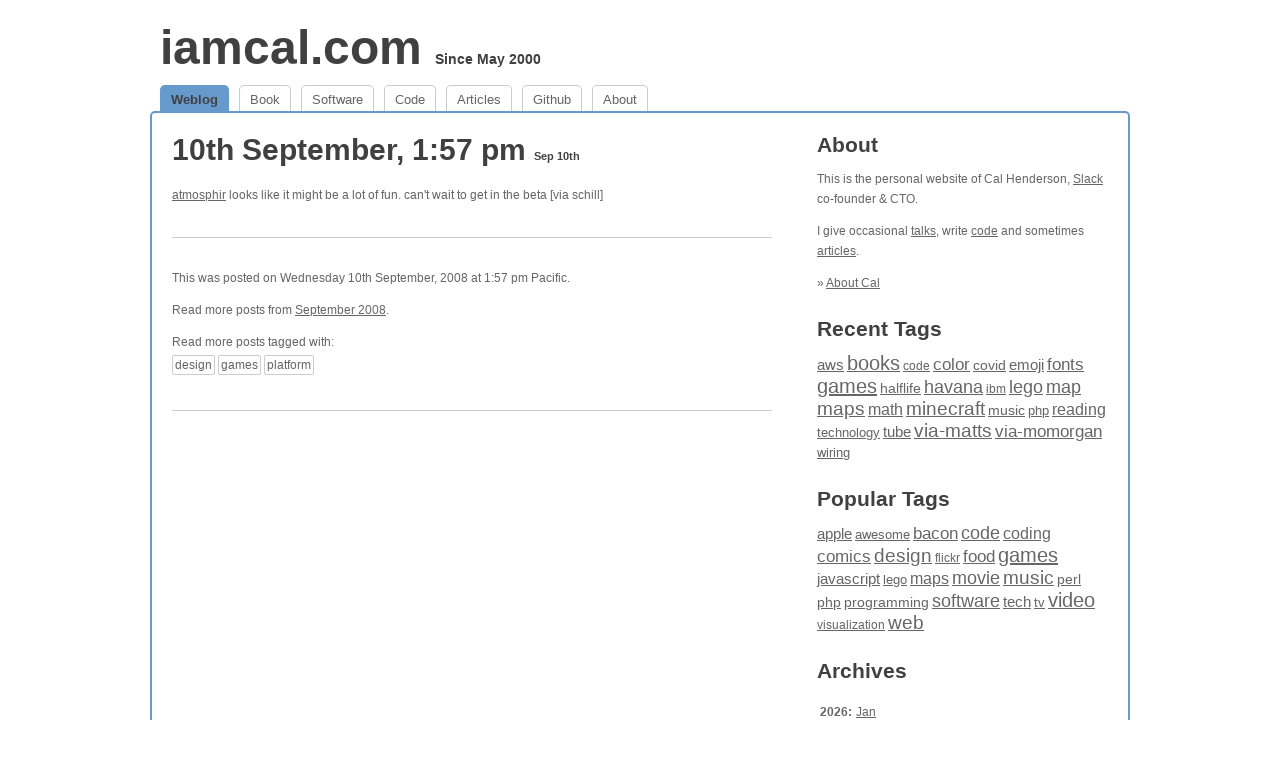

--- FILE ---
content_type: text/html; charset=utf-8
request_url: https://www.iamcal.com/2008-09/1912/
body_size: 3567
content:
<!DOCTYPE html PUBLIC "-//W3C//DTD XHTML 1.0 Transitional//EN" "http://www.w3.org/TR/xhtml1/DTD/xhtml1-transitional.dtd">
<html xmlns="http://www.w3.org/1999/xhtml" lang="en" itemscope itemtype="http://schema.org/Article">
<head>
	<meta http-equiv="content-type" content="text/html; charset=UTF-8" />
	<title>10th September, 1:57 pm [ on iamcal.com ]</title>
	<link href="/static/1523592939/style.css" rel="stylesheet" type="text/css" />
	<link rel="SHORTCUT ICON" href="/favicon.ico" />
	<link rel="alternate" type="application/rss+xml" href="http://www.iamcal.com/rss/" title="RSS 2.0" />
	<script type="text/javascript" src="/static/1523592939/sync.js"></script>
	<meta name="viewport" content="width=device-width, initial-scale=1.0" />
<meta property="og:title"	content="10th September, 1:57 pm" />
<meta property="og:type" 	content="article" />
<meta property="og:image"	content="http://www.iamcal.com/images/iamcal.png" />
<meta property="og:url"		content="http://www.iamcal.com/2008-09/1912/" />
<meta property="og:description"	content="atmosphir looks like it might be a lot of fun. can&#039;t wait to get in the beta..." />
<meta property="og:site_name"	content="iamcal.com" />
<meta property="fb:admins"	content="500015105" />
<meta itemprop="name"		content="10th September, 1:57 pm" />
<meta itemprop="description"	content="atmosphir looks like it might be a lot of fun. can&#039;t wait to get in the beta...">
<meta itemprop="image"		content="http://www.iamcal.com/images/iamcal.png">

</head>
<body>
	<a name="top"></a>

<div id="wrapper">

	<div id="header">
		<h1 id="logo"><a href="/">iamcal.com</a> <span style="font-size: 30%">Since May 2000</span></h1>
	</div>

	<ul id="nav">
		<li id="navtab-home" class="active"><a href="/">Weblog</a></li>
		<li id="navtab-book"><a href="/book/">Book</a></li>
		<li id="navtab-software"><a href="http://software.iamcal.com/">Software</a></li>
		<li id="navtab-code"><a href="http://code.iamcal.com/">Code</a></li>
		<li id="navtab-articles"><a href="/publish/">Articles</a></li>
		<li id="navtab-github"><a href="http://github.iamcal.com/">Github</a></li>
		<li id="navtab-about"><a href="/about/">About</a></li>
	</ul>


	<div id="body">
<div id="col1h">

	
	<h2 class="headline">
		10th September, 1:57 pm
		<span class="date">
			<a href="/2008-09/">Sep 10th</a>
		</span>
	</h2>

	<div class="entry">

		<p><a href="http://atmosphir.com/">atmosphir</a> looks like it might be a lot of fun. can't wait to get in the beta [via schill]</p>



	</div>


	<div class="entry" style="margin-top: -20px">

		<p>
			This was posted on Wednesday 10th September, 2008 at 1:57 pm Pacific.
		</p>

		<p>
			Read more posts from <a href="/2008-09/">September 2008</a>.
		</p>

		<p>
			Read more posts tagged with:<br />
			<a href="/tags/design/" class="tag" rel="tag directory">design</a>
			<a href="/tags/games/" class="tag" rel="tag directory">games</a>
			<a href="/tags/platform/" class="tag" rel="tag directory">platform</a>
		</p>


	</div>


</div>
<div id="col2h">

	<h2><a href="/about/" rel="me">About</a></h2>

	<p>This is the personal website of Cal Henderson, <a href="https://slack.com">Slack</a> co-founder &amp; CTO.</p>

	<p>I give occasional <a href="/talks/">talks</a>, write <a href="http://code.iamcal.com/">code</a> 
		and sometimes <a href="/publish/">articles</a>.
		<!-- I'm on the advisory board for <a href="http://www.thinkvitamin.com/">vitamin</a>, which i also <a href="http://www.thinkvitamin.com/advisors/cal_henderson.php">write for</a>. -->
		<!-- I sometimes post links at <a href="http://www.surfstation.com/">Surfstation</a>, but they show up here too. -->
		<!-- I also blog at <a href="http://world-of-theorycraft.tumblr.com/">World of Theorycraft</a> and those links show up here too. -->
	</p>
	<p>
		&raquo; <a href="/about/" rel="me">About Cal</a><br />
	</p>	<h2 class="padtop"><a href="/tags/">Recent Tags</a></h2>

	<p>
		<a href="/tags/aws/" style="font-size: 14.782608695652px;">aws</a>
		<a href="/tags/books/" style="font-size: 19.652173913043px;">books</a>
		<a href="/tags/code/" style="font-size: 12px;">code</a>
		<a href="/tags/color/" style="font-size: 16.869565217391px;">color</a>
		<a href="/tags/covid/" style="font-size: 13.739130434783px;">covid</a>
		<a href="/tags/emoji/" style="font-size: 15.478260869565px;">emoji</a>
		<a href="/tags/fonts/" style="font-size: 17.217391304348px;">fonts</a>
		<a href="/tags/games/" style="font-size: 20px;">games</a>
		<a href="/tags/halflife/" style="font-size: 14.086956521739px;">halflife</a>
		<a href="/tags/havana/" style="font-size: 18.260869565217px;">havana</a>
		<a href="/tags/ibm/" style="font-size: 12.347826086957px;">ibm</a>
		<a href="/tags/lego/" style="font-size: 17.913043478261px;">lego</a>
		<a href="/tags/map/" style="font-size: 17.565217391304px;">map</a>
		<a href="/tags/maps/" style="font-size: 18.95652173913px;">maps</a>
		<a href="/tags/math/" style="font-size: 16.173913043478px;">math</a>
		<a href="/tags/minecraft/" style="font-size: 19.304347826087px;">minecraft</a>
		<a href="/tags/music/" style="font-size: 14.434782608696px;">music</a>
		<a href="/tags/php/" style="font-size: 13.391304347826px;">php</a>
		<a href="/tags/reading/" style="font-size: 15.826086956522px;">reading</a>
		<a href="/tags/technology/" style="font-size: 12.695652173913px;">technology</a>
		<a href="/tags/tube/" style="font-size: 15.130434782609px;">tube</a>
		<a href="/tags/via-matts/" style="font-size: 18.608695652174px;">via-matts</a>
		<a href="/tags/via-momorgan/" style="font-size: 16.521739130435px;">via-momorgan</a>
		<a href="/tags/wiring/" style="font-size: 13.04347826087px;">wiring</a>
	</p>

	<h2 class="padtop"><a href="/tags/">Popular Tags</a></h2>

	<p>
		<a href="/tags/apple/" style="font-size: 15.130434782609px;">apple</a>
		<a href="/tags/awesome/" style="font-size: 13.04347826087px;">awesome</a>
		<a href="/tags/bacon/" style="font-size: 16.869565217391px;">bacon</a>
		<a href="/tags/code/" style="font-size: 17.565217391304px;">code</a>
		<a href="/tags/coding/" style="font-size: 15.826086956522px;">coding</a>
		<a href="/tags/comics/" style="font-size: 16.521739130435px;">comics</a>
		<a href="/tags/design/" style="font-size: 18.608695652174px;">design</a>
		<a href="/tags/flickr/" style="font-size: 12px;">flickr</a>
		<a href="/tags/food/" style="font-size: 17.217391304348px;">food</a>
		<a href="/tags/games/" style="font-size: 20px;">games</a>
		<a href="/tags/javascript/" style="font-size: 15.478260869565px;">javascript</a>
		<a href="/tags/lego/" style="font-size: 13.391304347826px;">lego</a>
		<a href="/tags/maps/" style="font-size: 16.173913043478px;">maps</a>
		<a href="/tags/movie/" style="font-size: 18.260869565217px;">movie</a>
		<a href="/tags/music/" style="font-size: 19.304347826087px;">music</a>
		<a href="/tags/perl/" style="font-size: 14.434782608696px;">perl</a>
		<a href="/tags/php/" style="font-size: 14.086956521739px;">php</a>
		<a href="/tags/programming/" style="font-size: 13.739130434783px;">programming</a>
		<a href="/tags/software/" style="font-size: 17.913043478261px;">software</a>
		<a href="/tags/tech/" style="font-size: 14.782608695652px;">tech</a>
		<a href="/tags/tv/" style="font-size: 12.695652173913px;">tv</a>
		<a href="/tags/video/" style="font-size: 19.652173913043px;">video</a>
		<a href="/tags/visualization/" style="font-size: 12.347826086957px;">visualization</a>
		<a href="/tags/web/" style="font-size: 18.95652173913px;">web</a>
	</p>	<h2 class="padtop">Archives</h2>

	<div class="entry">
		<table>
			<tr valign="top">
				<td><b>2026:</b></td>
				<td>
			<a href="/2026-01/">Jan</a>
				</td>
			</tr>
			<tr valign="top">
				<td><b>2025:</b></td>
				<td>
			<a href="/2025-01/">Jan</a>
			<a href="/2025-02/">Feb</a>
			<a href="/2025-03/">Mar</a>
			<a href="/2025-04/">Apr</a>
			<a href="/2025-05/">May</a>
			<a href="/2025-06/">Jun</a>
			<a href="/2025-07/">Jul</a>
			<a href="/2025-08/">Aug</a>
			<a href="/2025-09/">Sep</a>
			<a href="/2025-10/">Oct</a>
			<a href="/2025-11/">Nov</a>
			<a href="/2025-12/">Dec</a>
				</td>
			</tr>
			<tr valign="top">
				<td><b>2024:</b></td>
				<td>
			<a href="/2024-01/">Jan</a>
			<a href="/2024-02/">Feb</a>
			<a href="/2024-03/">Mar</a>
			<a href="/2024-04/">Apr</a>
			<a href="/2024-05/">May</a>
			<a href="/2024-06/">Jun</a>
			<a href="/2024-07/">Jul</a>
			<a href="/2024-08/">Aug</a>
			<a href="/2024-09/">Sep</a>
			<a href="/2024-10/">Oct</a>
			<a href="/2024-11/">Nov</a>
			<a href="/2024-12/">Dec</a>
				</td>
			</tr>
			<tr valign="top">
				<td><b>2023:</b></td>
				<td>
			<a href="/2023-01/">Jan</a>
			<a href="/2023-02/">Feb</a>
			<a href="/2023-03/">Mar</a>
			<a href="/2023-04/">Apr</a>
			<a href="/2023-05/">May</a>
			<a href="/2023-06/">Jun</a>
			<a href="/2023-07/">Jul</a>
			<a href="/2023-08/">Aug</a>
			<a href="/2023-09/">Sep</a>
			<a href="/2023-10/">Oct</a>
			<a href="/2023-11/">Nov</a>
			<a href="/2023-12/">Dec</a>
				</td>
			</tr>
			<tr valign="top">
				<td><b>2022:</b></td>
				<td>
			<a href="/2022-01/">Jan</a>
			<a href="/2022-02/">Feb</a>
			<a href="/2022-03/">Mar</a>
			<a href="/2022-04/">Apr</a>
			<a href="/2022-05/">May</a>
			<a href="/2022-06/">Jun</a>
			<a href="/2022-07/">Jul</a>
			<a href="/2022-08/">Aug</a>
			<a href="/2022-09/">Sep</a>
			<a href="/2022-10/">Oct</a>
			<a href="/2022-11/">Nov</a>
			<a href="/2022-12/">Dec</a>
				</td>
			</tr>
			<tr valign="top">
				<td><b>2021:</b></td>
				<td>
			<a href="/2021-01/">Jan</a>
			<a href="/2021-02/">Feb</a>
			<a href="/2021-03/">Mar</a>
			<a href="/2021-04/">Apr</a>
			<a href="/2021-05/">May</a>
			<a href="/2021-06/">Jun</a>
			<a href="/2021-07/">Jul</a>
			<a href="/2021-08/">Aug</a>
			<a href="/2021-09/">Sep</a>
			<a href="/2021-10/">Oct</a>
			<a href="/2021-11/">Nov</a>
			<a href="/2021-12/">Dec</a>
				</td>
			</tr>
			<tr valign="top">
				<td><b>2020:</b></td>
				<td>
			<a href="/2020-01/">Jan</a>
			<a href="/2020-02/">Feb</a>
			<a href="/2020-03/">Mar</a>
			<a href="/2020-04/">Apr</a>
			<a href="/2020-05/">May</a>
			<a href="/2020-06/">Jun</a>
			<a href="/2020-07/">Jul</a>
			<a href="/2020-08/">Aug</a>
			<a href="/2020-09/">Sep</a>
			<a href="/2020-10/">Oct</a>
			<a href="/2020-11/">Nov</a>
			<a href="/2020-12/">Dec</a>
				</td>
			</tr>
			<tr valign="top">
				<td><b>2019:</b></td>
				<td>
			<a href="/2019-01/">Jan</a>
			<a href="/2019-02/">Feb</a>
			<a href="/2019-03/">Mar</a>
			<a href="/2019-04/">Apr</a>
			<a href="/2019-05/">May</a>
			<a href="/2019-06/">Jun</a>
			<a href="/2019-07/">Jul</a>
			<a href="/2019-08/">Aug</a>
			<a href="/2019-09/">Sep</a>
			<a href="/2019-10/">Oct</a>
			<a href="/2019-11/">Nov</a>
			<a href="/2019-12/">Dec</a>
				</td>
			</tr>
			<tr valign="top">
				<td><b>2018:</b></td>
				<td>
			<a href="/2018-01/">Jan</a>
			<a href="/2018-02/">Feb</a>
			<a href="/2018-03/">Mar</a>
			<a href="/2018-04/">Apr</a>
			<a href="/2018-05/">May</a>
			<a href="/2018-06/">Jun</a>
			<a href="/2018-07/">Jul</a>
			<a href="/2018-08/">Aug</a>
			<a href="/2018-09/">Sep</a>
			<a href="/2018-10/">Oct</a>
			<a href="/2018-11/">Nov</a>
			<a href="/2018-12/">Dec</a>
				</td>
			</tr>
			<tr valign="top">
				<td><b>2017:</b></td>
				<td>
			<a href="/2017-01/">Jan</a>
			<a href="/2017-02/">Feb</a>
			<a href="/2017-03/">Mar</a>
			<a href="/2017-04/">Apr</a>
			<a href="/2017-05/">May</a>
			<a href="/2017-06/">Jun</a>
			<a href="/2017-07/">Jul</a>
			<a href="/2017-08/">Aug</a>
			<a href="/2017-09/">Sep</a>
			<a href="/2017-10/">Oct</a>
			<a href="/2017-11/">Nov</a>
			<a href="/2017-12/">Dec</a>
				</td>
			</tr>
			<tr valign="top">
				<td><b>2016:</b></td>
				<td>
			<a href="/2016-01/">Jan</a>
			<a href="/2016-02/">Feb</a>
			<a href="/2016-03/">Mar</a>
			<a href="/2016-04/">Apr</a>
			<a href="/2016-05/">May</a>
			<a href="/2016-06/">Jun</a>
			<a href="/2016-07/">Jul</a>
			<a href="/2016-08/">Aug</a>
			<a href="/2016-09/">Sep</a>
			<a href="/2016-10/">Oct</a>
			<a href="/2016-11/">Nov</a>
			<a href="/2016-12/">Dec</a>
				</td>
			</tr>
			<tr valign="top">
				<td><b>2015:</b></td>
				<td>
			<a href="/2015-01/">Jan</a>
			<a href="/2015-02/">Feb</a>
			<a href="/2015-03/">Mar</a>
			<a href="/2015-04/">Apr</a>
			<a href="/2015-05/">May</a>
			<a href="/2015-06/">Jun</a>
			<a href="/2015-07/">Jul</a>
			<a href="/2015-08/">Aug</a>
			<a href="/2015-09/">Sep</a>
			<a href="/2015-10/">Oct</a>
			<a href="/2015-11/">Nov</a>
			<a href="/2015-12/">Dec</a>
				</td>
			</tr>
			<tr valign="top">
				<td><b>2014:</b></td>
				<td>
			<a href="/2014-01/">Jan</a>
			<a href="/2014-02/">Feb</a>
			<a href="/2014-03/">Mar</a>
			<a href="/2014-04/">Apr</a>
			<a href="/2014-05/">May</a>
			<a href="/2014-06/">Jun</a>
			<a href="/2014-07/">Jul</a>
			<a href="/2014-08/">Aug</a>
			<a href="/2014-09/">Sep</a>
			<a href="/2014-10/">Oct</a>
			<a href="/2014-11/">Nov</a>
			<a href="/2014-12/">Dec</a>
				</td>
			</tr>
			<tr valign="top">
				<td><b>2013:</b></td>
				<td>
			<a href="/2013-01/">Jan</a>
			<a href="/2013-02/">Feb</a>
			<a href="/2013-03/">Mar</a>
			<a href="/2013-04/">Apr</a>
			<a href="/2013-05/">May</a>
			<a href="/2013-06/">Jun</a>
			<a href="/2013-07/">Jul</a>
			<a href="/2013-08/">Aug</a>
			<a href="/2013-09/">Sep</a>
			<a href="/2013-10/">Oct</a>
			<a href="/2013-11/">Nov</a>
			<a href="/2013-12/">Dec</a>
				</td>
			</tr>
			<tr valign="top">
				<td><b>2012:</b></td>
				<td>
			<a href="/2012-01/">Jan</a>
			<a href="/2012-02/">Feb</a>
			<a href="/2012-03/">Mar</a>
			<a href="/2012-04/">Apr</a>
			<a href="/2012-05/">May</a>
			<a href="/2012-06/">Jun</a>
			<a href="/2012-07/">Jul</a>
			<a href="/2012-08/">Aug</a>
			<a href="/2012-09/">Sep</a>
			<a href="/2012-10/">Oct</a>
			<a href="/2012-11/">Nov</a>
			<a href="/2012-12/">Dec</a>
				</td>
			</tr>
			<tr valign="top">
				<td><b>2011:</b></td>
				<td>
			<a href="/2011-01/">Jan</a>
			<a href="/2011-02/">Feb</a>
			<a href="/2011-03/">Mar</a>
			<a href="/2011-04/">Apr</a>
			<a href="/2011-05/">May</a>
			<a href="/2011-06/">Jun</a>
			<a href="/2011-07/">Jul</a>
			<a href="/2011-08/">Aug</a>
			<a href="/2011-09/">Sep</a>
			<a href="/2011-10/">Oct</a>
			<a href="/2011-11/">Nov</a>
			<a href="/2011-12/">Dec</a>
				</td>
			</tr>
			<tr valign="top">
				<td><b>2010:</b></td>
				<td>
			<a href="/2010-01/">Jan</a>
			<a href="/2010-02/">Feb</a>
			<a href="/2010-03/">Mar</a>
			<a href="/2010-04/">Apr</a>
			<a href="/2010-05/">May</a>
			<a href="/2010-06/">Jun</a>
			<a href="/2010-07/">Jul</a>
			<a href="/2010-08/">Aug</a>
			<a href="/2010-09/">Sep</a>
			<a href="/2010-10/">Oct</a>
			<a href="/2010-11/">Nov</a>
			<a href="/2010-12/">Dec</a>
				</td>
			</tr>
			<tr valign="top">
				<td><b>2009:</b></td>
				<td>
			<a href="/2009-01/">Jan</a>
			<a href="/2009-02/">Feb</a>
			<a href="/2009-03/">Mar</a>
			<a href="/2009-04/">Apr</a>
			<a href="/2009-05/">May</a>
			<a href="/2009-06/">Jun</a>
			<a href="/2009-07/">Jul</a>
			<a href="/2009-08/">Aug</a>
			<a href="/2009-09/">Sep</a>
			<a href="/2009-10/">Oct</a>
			<a href="/2009-11/">Nov</a>
			<a href="/2009-12/">Dec</a>
				</td>
			</tr>
			<tr valign="top">
				<td><b>2008:</b></td>
				<td>
			<a href="/2008-01/">Jan</a>
			<a href="/2008-02/">Feb</a>
			<a href="/2008-03/">Mar</a>
			<a href="/2008-04/">Apr</a>
			<a href="/2008-05/">May</a>
			<a href="/2008-06/">Jun</a>
			<a href="/2008-07/">Jul</a>
			<a href="/2008-08/">Aug</a>
			<a href="/2008-09/">Sep</a>
			<a href="/2008-10/">Oct</a>
			<a href="/2008-11/">Nov</a>
			<a href="/2008-12/">Dec</a>
				</td>
			</tr>
			<tr valign="top">
				<td><b>2007:</b></td>
				<td>
			<a href="/2007-01/">Jan</a>
			<a href="/2007-02/">Feb</a>
			<a href="/2007-03/">Mar</a>
			<a href="/2007-04/">Apr</a>
			<a href="/2007-05/">May</a>
			<a href="/2007-06/">Jun</a>
			<a href="/2007-07/">Jul</a>
			<a href="/2007-08/">Aug</a>
			<a href="/2007-09/">Sep</a>
			<a href="/2007-10/">Oct</a>
			<a href="/2007-11/">Nov</a>
			<a href="/2007-12/">Dec</a>
				</td>
			</tr>
			<tr valign="top">
				<td><b>2006:</b></td>
				<td>
			<a href="/2006-01/">Jan</a>
			<a href="/2006-02/">Feb</a>
			<a href="/2006-03/">Mar</a>
			<a href="/2006-04/">Apr</a>
			<a href="/2006-05/">May</a>
			<a href="/2006-06/">Jun</a>
			<a href="/2006-07/">Jul</a>
			<a href="/2006-08/">Aug</a>
			<a href="/2006-09/">Sep</a>
			<a href="/2006-10/">Oct</a>
			<a href="/2006-11/">Nov</a>
			<a href="/2006-12/">Dec</a>
				</td>
			</tr>
			<tr valign="top">
				<td><b>2005:</b></td>
				<td>
			<a href="/2005-01/">Jan</a>
			<a href="/2005-02/">Feb</a>
			<a href="/2005-03/">Mar</a>
			<a href="/2005-04/">Apr</a>
			<a href="/2005-05/">May</a>
			<a href="/2005-06/">Jun</a>
			<a href="/2005-07/">Jul</a>
			<a href="/2005-08/">Aug</a>
			<a href="/2005-09/">Sep</a>
			<a href="/2005-10/">Oct</a>
			<a href="/2005-11/">Nov</a>
			<a href="/2005-12/">Dec</a>
				</td>
			</tr>
			<tr valign="top">
				<td><b>2004:</b></td>
				<td>
			<a href="/2004-01/">Jan</a>
			<a href="/2004-02/">Feb</a>
			<a href="/2004-03/">Mar</a>
			<a href="/2004-04/">Apr</a>
			<a href="/2004-05/">May</a>
			<a href="/2004-06/">Jun</a>
			<a href="/2004-07/">Jul</a>
			<a href="/2004-08/">Aug</a>
			<a href="/2004-09/">Sep</a>
			<a href="/2004-10/">Oct</a>
			<a href="/2004-11/">Nov</a>
			<a href="/2004-12/">Dec</a>
				</td>
			</tr>
			<tr valign="top">
				<td><b>2003:</b></td>
				<td>
			<a href="/2003-01/">Jan</a>
			<a href="/2003-02/">Feb</a>
			<a href="/2003-03/">Mar</a>
			<a href="/2003-04/">Apr</a>
			<a href="/2003-05/">May</a>
			<a href="/2003-06/">Jun</a>
			<a href="/2003-07/">Jul</a>
			<a href="/2003-08/">Aug</a>
			<a href="/2003-09/">Sep</a>
			<a href="/2003-10/">Oct</a>
			<a href="/2003-11/">Nov</a>
			<a href="/2003-12/">Dec</a>
				</td>
			</tr>
			<tr valign="top">
				<td><b>2002:</b></td>
				<td>
			<a href="/2002-01/">Jan</a>
			<a href="/2002-02/">Feb</a>
			<a href="/2002-03/">Mar</a>
			<a href="/2002-04/">Apr</a>
			<a href="/2002-05/">May</a>
			<a href="/2002-06/">Jun</a>
			<a href="/2002-07/">Jul</a>
			<a href="/2002-08/">Aug</a>
			<a href="/2002-09/">Sep</a>
			<a href="/2002-10/">Oct</a>
			<a href="/2002-11/">Nov</a>
			<a href="/2002-12/">Dec</a>
				</td>
			</tr>
			<tr valign="top">
				<td><b>2001:</b></td>
				<td>
			<a href="/2001-01/">Jan</a>
			<a href="/2001-02/">Feb</a>
			<a href="/2001-03/">Mar</a>
			<a href="/2001-04/">Apr</a>
			<a href="/2001-05/">May</a>
			<a href="/2001-06/">Jun</a>
			<a href="/2001-07/">Jul</a>
			<a href="/2001-08/">Aug</a>
			<a href="/2001-09/">Sep</a>
			<a href="/2001-10/">Oct</a>
			<a href="/2001-11/">Nov</a>
			<a href="/2001-12/">Dec</a>
				</td>
			</tr>
			<tr valign="top">
				<td><b>2000:</b></td>
				<td>
			<a href="/2000-06/">Jun</a>
			<a href="/2000-07/">Jul</a>
			<a href="/2000-08/">Aug</a>
			<a href="/2000-09/">Sep</a>
			<a href="/2000-10/">Oct</a>
			<a href="/2000-11/">Nov</a>
			<a href="/2000-12/">Dec</a>
				</td>
			</tr>
		</table>
	</div>
</div>

		<br clear="all" />
	</div>

	<div id="fb-root"></div>

	<div id="footer">
		&copy; 2000-2026 Cal Henderson.
		We try to have valid <a href="http://validator.w3.org/check/referer" target="_blank" rel="noopener">XHTML</a>, 
		<a href="http://jigsaw.w3.org/css-validator/check/referer" target="_blank" rel="noopener">CSS</a> 
		and high <a href="http://www.w3.org/WAI/WCAG1AAA-Conformance" target="_blank" rel="noopener">Accessibility</a>.<br />
		It's all a bit pointless really. [<a href="#top">top</a>]<br />
	</div>

</div>

</body>
</html>